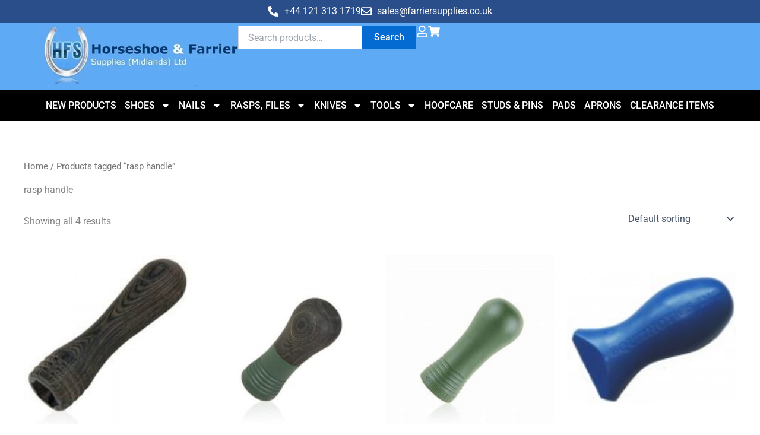

--- FILE ---
content_type: text/css
request_url: https://www.farriersupplies.co.uk/wp-content/uploads/elementor/css/post-55184.css
body_size: 1340
content:
.elementor-55184 .elementor-element.elementor-element-35b3167a{--display:flex;--gap:0px 0px;--row-gap:0px;--column-gap:0px;--margin-top:0px;--margin-bottom:0px;--margin-left:0px;--margin-right:0px;--padding-top:0px;--padding-bottom:0px;--padding-left:0px;--padding-right:0px;}.elementor-55184 .elementor-element.elementor-element-37ad161d{--display:flex;--flex-direction:row;--container-widget-width:initial;--container-widget-height:100%;--container-widget-flex-grow:1;--container-widget-align-self:stretch;--flex-wrap-mobile:wrap;--justify-content:center;--padding-top:0.5%;--padding-bottom:0.5%;--padding-left:5%;--padding-right:5%;}.elementor-55184 .elementor-element.elementor-element-37ad161d:not(.elementor-motion-effects-element-type-background), .elementor-55184 .elementor-element.elementor-element-37ad161d > .elementor-motion-effects-container > .elementor-motion-effects-layer{background-color:var( --e-global-color-cbc56db );}.elementor-55184 .elementor-element.elementor-element-10d3c39e .elementor-icon-list-items:not(.elementor-inline-items) .elementor-icon-list-item:not(:last-child){padding-block-end:calc(20px/2);}.elementor-55184 .elementor-element.elementor-element-10d3c39e .elementor-icon-list-items:not(.elementor-inline-items) .elementor-icon-list-item:not(:first-child){margin-block-start:calc(20px/2);}.elementor-55184 .elementor-element.elementor-element-10d3c39e .elementor-icon-list-items.elementor-inline-items .elementor-icon-list-item{margin-inline:calc(20px/2);}.elementor-55184 .elementor-element.elementor-element-10d3c39e .elementor-icon-list-items.elementor-inline-items{margin-inline:calc(-20px/2);}.elementor-55184 .elementor-element.elementor-element-10d3c39e .elementor-icon-list-items.elementor-inline-items .elementor-icon-list-item:after{inset-inline-end:calc(-20px/2);}.elementor-55184 .elementor-element.elementor-element-10d3c39e .elementor-icon-list-icon i{color:var( --e-global-color-98f9f5e );transition:color 0.3s;}.elementor-55184 .elementor-element.elementor-element-10d3c39e .elementor-icon-list-icon svg{fill:var( --e-global-color-98f9f5e );transition:fill 0.3s;}.elementor-55184 .elementor-element.elementor-element-10d3c39e{--e-icon-list-icon-size:18px;--icon-vertical-offset:0px;}.elementor-55184 .elementor-element.elementor-element-10d3c39e .elementor-icon-list-text{color:var( --e-global-color-98f9f5e );transition:color 0.3s;}.elementor-55184 .elementor-element.elementor-element-7511f819{--display:flex;--flex-direction:row;--container-widget-width:initial;--container-widget-height:100%;--container-widget-flex-grow:1;--container-widget-align-self:stretch;--flex-wrap-mobile:wrap;--justify-content:space-between;--padding-top:0.5%;--padding-bottom:0.5%;--padding-left:5%;--padding-right:5%;}.elementor-55184 .elementor-element.elementor-element-7511f819:not(.elementor-motion-effects-element-type-background), .elementor-55184 .elementor-element.elementor-element-7511f819 > .elementor-motion-effects-container > .elementor-motion-effects-layer{background-color:var( --e-global-color-9aed868 );}.elementor-55184 .elementor-element.elementor-element-357236a1 img{width:466px;}.elementor-55184 .elementor-element.elementor-element-704c5f0b{--display:flex;--flex-direction:row;--container-widget-width:calc( ( 1 - var( --container-widget-flex-grow ) ) * 100% );--container-widget-height:100%;--container-widget-flex-grow:1;--container-widget-align-self:stretch;--flex-wrap-mobile:wrap;--justify-content:flex-end;--align-items:center;--gap:0px 10px;--row-gap:0px;--column-gap:10px;--padding-top:0px;--padding-bottom:0px;--padding-left:0px;--padding-right:0px;}.elementor-55184 .elementor-element.elementor-element-4125501f .elementor-icon-wrapper{text-align:center;}.elementor-55184 .elementor-element.elementor-element-4125501f.elementor-view-stacked .elementor-icon{background-color:var( --e-global-color-98f9f5e );}.elementor-55184 .elementor-element.elementor-element-4125501f.elementor-view-framed .elementor-icon, .elementor-55184 .elementor-element.elementor-element-4125501f.elementor-view-default .elementor-icon{color:var( --e-global-color-98f9f5e );border-color:var( --e-global-color-98f9f5e );}.elementor-55184 .elementor-element.elementor-element-4125501f.elementor-view-framed .elementor-icon, .elementor-55184 .elementor-element.elementor-element-4125501f.elementor-view-default .elementor-icon svg{fill:var( --e-global-color-98f9f5e );}.elementor-55184 .elementor-element.elementor-element-4125501f .elementor-icon{font-size:20px;}.elementor-55184 .elementor-element.elementor-element-4125501f .elementor-icon svg{height:20px;}.elementor-55184 .elementor-element.elementor-element-5a1c86b .elementor-icon-wrapper{text-align:center;}.elementor-55184 .elementor-element.elementor-element-5a1c86b.elementor-view-stacked .elementor-icon{background-color:var( --e-global-color-98f9f5e );}.elementor-55184 .elementor-element.elementor-element-5a1c86b.elementor-view-framed .elementor-icon, .elementor-55184 .elementor-element.elementor-element-5a1c86b.elementor-view-default .elementor-icon{color:var( --e-global-color-98f9f5e );border-color:var( --e-global-color-98f9f5e );}.elementor-55184 .elementor-element.elementor-element-5a1c86b.elementor-view-framed .elementor-icon, .elementor-55184 .elementor-element.elementor-element-5a1c86b.elementor-view-default .elementor-icon svg{fill:var( --e-global-color-98f9f5e );}.elementor-55184 .elementor-element.elementor-element-5a1c86b .elementor-icon{font-size:20px;}.elementor-55184 .elementor-element.elementor-element-5a1c86b .elementor-icon svg{height:20px;}.elementor-55184 .elementor-element.elementor-element-3d14bc8c{--display:flex;--padding-top:0.3%;--padding-bottom:0.3%;--padding-left:5%;--padding-right:5%;}.elementor-55184 .elementor-element.elementor-element-3d14bc8c:not(.elementor-motion-effects-element-type-background), .elementor-55184 .elementor-element.elementor-element-3d14bc8c > .elementor-motion-effects-container > .elementor-motion-effects-layer{background-color:var( --e-global-color-f14ff2e );}.elementor-55184 .elementor-element.elementor-element-646b13be .elementor-menu-toggle{margin-left:auto;}.elementor-55184 .elementor-element.elementor-element-646b13be .elementor-nav-menu .elementor-item{font-weight:500;text-transform:uppercase;}.elementor-55184 .elementor-element.elementor-element-646b13be .elementor-nav-menu--main .elementor-item{color:var( --e-global-color-98f9f5e );fill:var( --e-global-color-98f9f5e );padding-left:5px;padding-right:5px;}.elementor-55184 .elementor-element.elementor-element-646b13be .elementor-nav-menu--dropdown a, .elementor-55184 .elementor-element.elementor-element-646b13be .elementor-menu-toggle{color:var( --e-global-color-98f9f5e );fill:var( --e-global-color-98f9f5e );}.elementor-55184 .elementor-element.elementor-element-646b13be .elementor-nav-menu--dropdown{background-color:var( --e-global-color-f14ff2e );}.elementor-55184 .elementor-element.elementor-element-646b13be .elementor-nav-menu--dropdown a:hover,
					.elementor-55184 .elementor-element.elementor-element-646b13be .elementor-nav-menu--dropdown a:focus,
					.elementor-55184 .elementor-element.elementor-element-646b13be .elementor-nav-menu--dropdown a.elementor-item-active,
					.elementor-55184 .elementor-element.elementor-element-646b13be .elementor-nav-menu--dropdown a.highlighted,
					.elementor-55184 .elementor-element.elementor-element-646b13be .elementor-menu-toggle:hover,
					.elementor-55184 .elementor-element.elementor-element-646b13be .elementor-menu-toggle:focus{color:var( --e-global-color-98f9f5e );}.elementor-55184 .elementor-element.elementor-element-646b13be .elementor-nav-menu--dropdown a:hover,
					.elementor-55184 .elementor-element.elementor-element-646b13be .elementor-nav-menu--dropdown a:focus,
					.elementor-55184 .elementor-element.elementor-element-646b13be .elementor-nav-menu--dropdown a.elementor-item-active,
					.elementor-55184 .elementor-element.elementor-element-646b13be .elementor-nav-menu--dropdown a.highlighted{background-color:var( --e-global-color-cbc56db );}.elementor-55184 .elementor-element.elementor-element-646b13be .elementor-nav-menu--dropdown a.elementor-item-active{color:var( --e-global-color-98f9f5e );background-color:var( --e-global-color-cbc56db );}.elementor-55184 .elementor-element.elementor-element-646b13be div.elementor-menu-toggle{color:var( --e-global-color-98f9f5e );}.elementor-55184 .elementor-element.elementor-element-646b13be div.elementor-menu-toggle svg{fill:var( --e-global-color-98f9f5e );}.elementor-55184 .elementor-element.elementor-element-28032654{--display:flex;--flex-direction:row;--container-widget-width:initial;--container-widget-height:100%;--container-widget-flex-grow:1;--container-widget-align-self:stretch;--flex-wrap-mobile:wrap;--justify-content:space-between;--padding-top:0.5%;--padding-bottom:0.5%;--padding-left:5%;--padding-right:5%;}.elementor-55184 .elementor-element.elementor-element-28032654:not(.elementor-motion-effects-element-type-background), .elementor-55184 .elementor-element.elementor-element-28032654 > .elementor-motion-effects-container > .elementor-motion-effects-layer{background-color:var( --e-global-color-9aed868 );}.elementor-55184 .elementor-element.elementor-element-3309aeb5 .elementor-menu-toggle{margin-right:auto;background-color:var( --e-global-color-f2ed88f );}.elementor-55184 .elementor-element.elementor-element-3309aeb5 .elementor-nav-menu--dropdown a, .elementor-55184 .elementor-element.elementor-element-3309aeb5 .elementor-menu-toggle{color:var( --e-global-color-98f9f5e );fill:var( --e-global-color-98f9f5e );}.elementor-55184 .elementor-element.elementor-element-3309aeb5 .elementor-nav-menu--dropdown{background-color:var( --e-global-color-f14ff2e );}.elementor-55184 .elementor-element.elementor-element-3309aeb5 .elementor-nav-menu--dropdown a:hover,
					.elementor-55184 .elementor-element.elementor-element-3309aeb5 .elementor-nav-menu--dropdown a:focus,
					.elementor-55184 .elementor-element.elementor-element-3309aeb5 .elementor-nav-menu--dropdown a.elementor-item-active,
					.elementor-55184 .elementor-element.elementor-element-3309aeb5 .elementor-nav-menu--dropdown a.highlighted,
					.elementor-55184 .elementor-element.elementor-element-3309aeb5 .elementor-menu-toggle:hover,
					.elementor-55184 .elementor-element.elementor-element-3309aeb5 .elementor-menu-toggle:focus{color:var( --e-global-color-98f9f5e );}.elementor-55184 .elementor-element.elementor-element-3309aeb5 div.elementor-menu-toggle{color:var( --e-global-color-98f9f5e );}.elementor-55184 .elementor-element.elementor-element-3309aeb5 div.elementor-menu-toggle svg{fill:var( --e-global-color-98f9f5e );}.elementor-55184 .elementor-element.elementor-element-2ddf8694 img{width:466px;}.elementor-55184 .elementor-element.elementor-element-2c8dbf9 .elementor-icon-wrapper{text-align:center;}.elementor-55184 .elementor-element.elementor-element-2c8dbf9.elementor-view-stacked .elementor-icon{background-color:var( --e-global-color-98f9f5e );}.elementor-55184 .elementor-element.elementor-element-2c8dbf9.elementor-view-framed .elementor-icon, .elementor-55184 .elementor-element.elementor-element-2c8dbf9.elementor-view-default .elementor-icon{color:var( --e-global-color-98f9f5e );border-color:var( --e-global-color-98f9f5e );}.elementor-55184 .elementor-element.elementor-element-2c8dbf9.elementor-view-framed .elementor-icon, .elementor-55184 .elementor-element.elementor-element-2c8dbf9.elementor-view-default .elementor-icon svg{fill:var( --e-global-color-98f9f5e );}.elementor-55184 .elementor-element.elementor-element-2c8dbf9 .elementor-icon{font-size:20px;}.elementor-55184 .elementor-element.elementor-element-2c8dbf9 .elementor-icon svg{height:20px;}.elementor-55184 .elementor-element.elementor-element-b303e91 .elementor-icon-wrapper{text-align:center;}.elementor-55184 .elementor-element.elementor-element-b303e91.elementor-view-stacked .elementor-icon{background-color:var( --e-global-color-98f9f5e );}.elementor-55184 .elementor-element.elementor-element-b303e91.elementor-view-framed .elementor-icon, .elementor-55184 .elementor-element.elementor-element-b303e91.elementor-view-default .elementor-icon{color:var( --e-global-color-98f9f5e );border-color:var( --e-global-color-98f9f5e );}.elementor-55184 .elementor-element.elementor-element-b303e91.elementor-view-framed .elementor-icon, .elementor-55184 .elementor-element.elementor-element-b303e91.elementor-view-default .elementor-icon svg{fill:var( --e-global-color-98f9f5e );}.elementor-55184 .elementor-element.elementor-element-b303e91 .elementor-icon{font-size:20px;}.elementor-55184 .elementor-element.elementor-element-b303e91 .elementor-icon svg{height:20px;}.elementor-theme-builder-content-area{height:400px;}.elementor-location-header:before, .elementor-location-footer:before{content:"";display:table;clear:both;}@media(max-width:1024px){.elementor-55184 .elementor-element.elementor-element-646b13be > .elementor-widget-container{padding:0px 0px 0px 0px;}.elementor-55184 .elementor-element.elementor-element-646b13be .elementor-nav-menu--main .elementor-item{padding-top:0px;padding-bottom:0px;}.elementor-55184 .elementor-element.elementor-element-646b13be .elementor-nav-menu--dropdown .elementor-item, .elementor-55184 .elementor-element.elementor-element-646b13be .elementor-nav-menu--dropdown  .elementor-sub-item{font-size:16px;}.elementor-55184 .elementor-element.elementor-element-646b13be .elementor-nav-menu--dropdown a{padding-left:40px;padding-right:40px;}.elementor-55184 .elementor-element.elementor-element-646b13be .elementor-nav-menu--main > .elementor-nav-menu > li > .elementor-nav-menu--dropdown, .elementor-55184 .elementor-element.elementor-element-646b13be .elementor-nav-menu__container.elementor-nav-menu--dropdown{margin-top:0px !important;}.elementor-55184 .elementor-element.elementor-element-646b13be{--nav-menu-icon-size:30px;}.elementor-55184 .elementor-element.elementor-element-646b13be .elementor-menu-toggle{border-width:0px;border-radius:0px;}}@media(max-width:767px){.elementor-55184 .elementor-element.elementor-element-37ad161d{--padding-top:2%;--padding-bottom:2%;--padding-left:5%;--padding-right:5%;}.elementor-55184 .elementor-element.elementor-element-10d3c39e{--e-icon-list-icon-size:25px;}.elementor-55184 .elementor-element.elementor-element-10d3c39e .elementor-icon-list-item > .elementor-icon-list-text, .elementor-55184 .elementor-element.elementor-element-10d3c39e .elementor-icon-list-item > a{font-size:0px;}.elementor-55184 .elementor-element.elementor-element-28032654{--flex-direction:row;--container-widget-width:calc( ( 1 - var( --container-widget-flex-grow ) ) * 100% );--container-widget-height:100%;--container-widget-flex-grow:1;--container-widget-align-self:stretch;--flex-wrap-mobile:wrap;--align-items:center;--gap:0px 0px;--row-gap:0px;--column-gap:0px;--padding-top:00.5%;--padding-bottom:0.5%;--padding-left:3%;--padding-right:3%;}.elementor-55184 .elementor-element.elementor-element-3309aeb5 .elementor-nav-menu--dropdown .elementor-item, .elementor-55184 .elementor-element.elementor-element-3309aeb5 .elementor-nav-menu--dropdown  .elementor-sub-item{font-size:16px;}.elementor-55184 .elementor-element.elementor-element-3309aeb5 .elementor-nav-menu--dropdown a{padding-top:10px;padding-bottom:10px;}.elementor-55184 .elementor-element.elementor-element-3309aeb5 .elementor-nav-menu--main > .elementor-nav-menu > li > .elementor-nav-menu--dropdown, .elementor-55184 .elementor-element.elementor-element-3309aeb5 .elementor-nav-menu__container.elementor-nav-menu--dropdown{margin-top:13px !important;}.elementor-55184 .elementor-element.elementor-element-3309aeb5{--nav-menu-icon-size:25px;}.elementor-55184 .elementor-element.elementor-element-2ddf8694 img{width:185px;}.elementor-55184 .elementor-element.elementor-element-2c8dbf9 .elementor-icon{font-size:23px;}.elementor-55184 .elementor-element.elementor-element-2c8dbf9 .elementor-icon svg{height:23px;}.elementor-55184 .elementor-element.elementor-element-b303e91 .elementor-icon{font-size:23px;}.elementor-55184 .elementor-element.elementor-element-b303e91 .elementor-icon svg{height:23px;}}@media(min-width:768px){.elementor-55184 .elementor-element.elementor-element-704c5f0b{--width:100%;}}

--- FILE ---
content_type: text/css
request_url: https://www.farriersupplies.co.uk/wp-content/uploads/elementor/css/post-55171.css
body_size: 702
content:
.elementor-55171 .elementor-element.elementor-element-8dcf79e{--display:flex;--flex-direction:row;--container-widget-width:calc( ( 1 - var( --container-widget-flex-grow ) ) * 100% );--container-widget-height:100%;--container-widget-flex-grow:1;--container-widget-align-self:stretch;--flex-wrap-mobile:wrap;--justify-content:space-between;--align-items:flex-start;--gap:0px 0px;--row-gap:0px;--column-gap:0px;--padding-top:5%;--padding-bottom:5%;--padding-left:5%;--padding-right:5%;}.elementor-55171 .elementor-element.elementor-element-8dcf79e:not(.elementor-motion-effects-element-type-background), .elementor-55171 .elementor-element.elementor-element-8dcf79e > .elementor-motion-effects-container > .elementor-motion-effects-layer{background-color:var( --e-global-color-9aed868 );}.elementor-55171 .elementor-element.elementor-element-ed1d7e6{--display:flex;--flex-direction:column;--container-widget-width:100%;--container-widget-height:initial;--container-widget-flex-grow:0;--container-widget-align-self:initial;--flex-wrap-mobile:wrap;--padding-top:0px;--padding-bottom:0px;--padding-left:0px;--padding-right:0px;}.elementor-55171 .elementor-element.elementor-element-399de0b .elementor-heading-title{color:var( --e-global-color-98f9f5e );}.elementor-55171 .elementor-element.elementor-element-072b77a .elementor-icon-list-items:not(.elementor-inline-items) .elementor-icon-list-item:not(:last-child){padding-block-end:calc(10px/2);}.elementor-55171 .elementor-element.elementor-element-072b77a .elementor-icon-list-items:not(.elementor-inline-items) .elementor-icon-list-item:not(:first-child){margin-block-start:calc(10px/2);}.elementor-55171 .elementor-element.elementor-element-072b77a .elementor-icon-list-items.elementor-inline-items .elementor-icon-list-item{margin-inline:calc(10px/2);}.elementor-55171 .elementor-element.elementor-element-072b77a .elementor-icon-list-items.elementor-inline-items{margin-inline:calc(-10px/2);}.elementor-55171 .elementor-element.elementor-element-072b77a .elementor-icon-list-items.elementor-inline-items .elementor-icon-list-item:after{inset-inline-end:calc(-10px/2);}.elementor-55171 .elementor-element.elementor-element-072b77a .elementor-icon-list-icon i{transition:color 0.3s;}.elementor-55171 .elementor-element.elementor-element-072b77a .elementor-icon-list-icon svg{transition:fill 0.3s;}.elementor-55171 .elementor-element.elementor-element-072b77a{--e-icon-list-icon-size:14px;--icon-vertical-offset:0px;}.elementor-55171 .elementor-element.elementor-element-072b77a .elementor-icon-list-text{color:var( --e-global-color-98f9f5e );transition:color 0.3s;}.elementor-55171 .elementor-element.elementor-element-a1e2613{text-align:start;}.elementor-55171 .elementor-element.elementor-element-ddae56f{--display:flex;--flex-direction:column;--container-widget-width:100%;--container-widget-height:initial;--container-widget-flex-grow:0;--container-widget-align-self:initial;--flex-wrap-mobile:wrap;--padding-top:0px;--padding-bottom:0px;--padding-left:0px;--padding-right:0px;}.elementor-55171 .elementor-element.elementor-element-f7b78f1 img{width:185px;}.elementor-55171 .elementor-element.elementor-element-43a15cd{--display:flex;--flex-direction:column;--container-widget-width:100%;--container-widget-height:initial;--container-widget-flex-grow:0;--container-widget-align-self:initial;--flex-wrap-mobile:wrap;--padding-top:0px;--padding-bottom:0px;--padding-left:0px;--padding-right:0px;}.elementor-55171 .elementor-element.elementor-element-1538434 .elementor-heading-title{color:var( --e-global-color-98f9f5e );}.elementor-55171 .elementor-element.elementor-element-5ec3d01 p{margin-block-end:0px;}.elementor-55171 .elementor-element.elementor-element-5ec3d01{color:var( --e-global-color-98f9f5e );}.elementor-55171 .elementor-element.elementor-element-5ec3d01 a{color:var( --e-global-color-98f9f5e );}.elementor-55171 .elementor-element.elementor-element-a7b0cda{--display:flex;--flex-direction:row;--container-widget-width:calc( ( 1 - var( --container-widget-flex-grow ) ) * 100% );--container-widget-height:100%;--container-widget-flex-grow:1;--container-widget-align-self:stretch;--flex-wrap-mobile:wrap;--justify-content:center;--align-items:center;}.elementor-55171 .elementor-element.elementor-element-a7b0cda:not(.elementor-motion-effects-element-type-background), .elementor-55171 .elementor-element.elementor-element-a7b0cda > .elementor-motion-effects-container > .elementor-motion-effects-layer{background-color:var( --e-global-color-cbc56db );}.elementor-55171 .elementor-element.elementor-element-90b9203 .elementor-heading-title{color:var( --e-global-color-98f9f5e );}.elementor-theme-builder-content-area{height:400px;}.elementor-location-header:before, .elementor-location-footer:before{content:"";display:table;clear:both;}@media(min-width:768px){.elementor-55171 .elementor-element.elementor-element-ed1d7e6{--width:30%;}.elementor-55171 .elementor-element.elementor-element-ddae56f{--width:30%;}.elementor-55171 .elementor-element.elementor-element-43a15cd{--width:30%;}}@media(max-width:767px){.elementor-55171 .elementor-element.elementor-element-8dcf79e{--gap:20px 0px;--row-gap:20px;--column-gap:0px;--padding-top:10%;--padding-bottom:10%;--padding-left:5%;--padding-right:5%;}.elementor-55171 .elementor-element.elementor-element-399de0b{text-align:center;}.elementor-55171 .elementor-element.elementor-element-1538434{text-align:center;}.elementor-55171 .elementor-element.elementor-element-5ec3d01{text-align:center;}.elementor-55171 .elementor-element.elementor-element-90b9203{text-align:center;}}